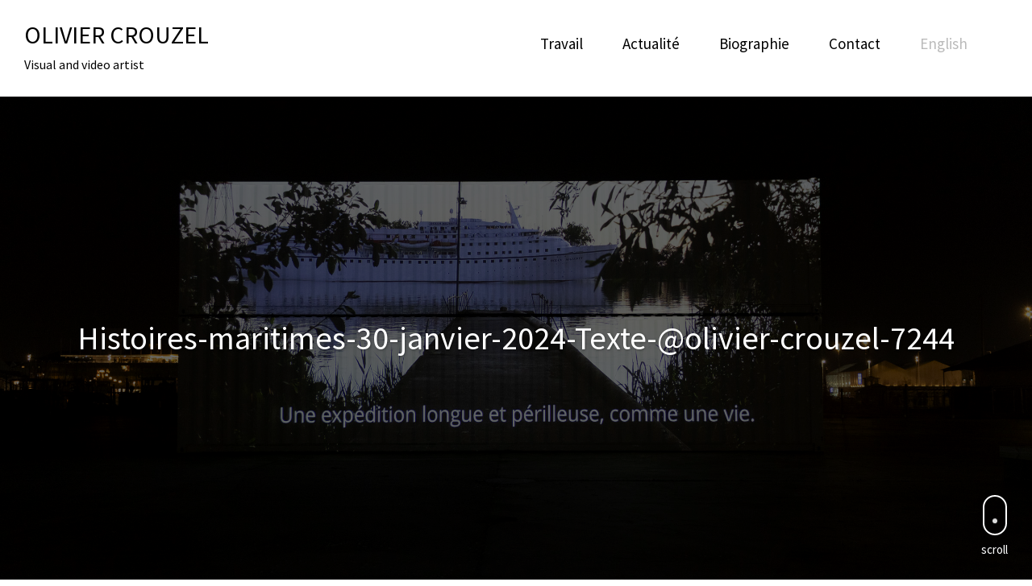

--- FILE ---
content_type: text/html; charset=UTF-8
request_url: https://www.oliviercrouzel.fr/maritimes-bassin-a-flot/histoires-maritimes-30-janvier-2024-texte-olivier-crouzel-7244/
body_size: 7858
content:
<!DOCTYPE html>
<html lang="fr-FR">
<head>
<meta charset="UTF-8">
<meta name="viewport" content="width=device-width, initial-scale=1, minimal-ui, viewport-fit=cover">
<link rel="profile" href="//gmpg.org/xfn/11">
<link rel="pingback" href="https://www.oliviercrouzel.fr/xmlrpc.php">

<title>Histoires-maritimes-30-janvier-2024-Texte-@olivier-crouzel-7244 &#8211; Olivier Crouzel</title>
<meta name='robots' content='max-image-preview:large' />
<link rel="alternate" hreflang="fr-fr" href="https://www.oliviercrouzel.fr/maritimes-bassin-a-flot/histoires-maritimes-30-janvier-2024-texte-olivier-crouzel-7244/" />
<link rel="alternate" hreflang="en-us" href="https://www.oliviercrouzel.fr/en/maritimes-bassin-a-flot/histoires-maritimes-30-janvier-2024-texte-olivier-crouzel-7244-2/" />
<link rel="alternate" hreflang="x-default" href="https://www.oliviercrouzel.fr/maritimes-bassin-a-flot/histoires-maritimes-30-janvier-2024-texte-olivier-crouzel-7244/" />
<link rel='dns-prefetch' href='//player.vimeo.com' />
<link rel='dns-prefetch' href='//stats.wp.com' />
<link rel='dns-prefetch' href='//fonts.googleapis.com' />
<link rel="alternate" type="application/rss+xml" title="Olivier Crouzel &raquo; Flux" href="https://www.oliviercrouzel.fr/feed/" />
<link rel="alternate" type="application/rss+xml" title="Olivier Crouzel &raquo; Flux des commentaires" href="https://www.oliviercrouzel.fr/comments/feed/" />
<link rel="alternate" title="oEmbed (JSON)" type="application/json+oembed" href="https://www.oliviercrouzel.fr/wp-json/oembed/1.0/embed?url=https%3A%2F%2Fwww.oliviercrouzel.fr%2Fmaritimes-bassin-a-flot%2Fhistoires-maritimes-30-janvier-2024-texte-olivier-crouzel-7244%2F" />
<link rel="alternate" title="oEmbed (XML)" type="text/xml+oembed" href="https://www.oliviercrouzel.fr/wp-json/oembed/1.0/embed?url=https%3A%2F%2Fwww.oliviercrouzel.fr%2Fmaritimes-bassin-a-flot%2Fhistoires-maritimes-30-janvier-2024-texte-olivier-crouzel-7244%2F&#038;format=xml" />
<style id='wp-img-auto-sizes-contain-inline-css' type='text/css'>
img:is([sizes=auto i],[sizes^="auto," i]){contain-intrinsic-size:3000px 1500px}
/*# sourceURL=wp-img-auto-sizes-contain-inline-css */
</style>
<link rel='stylesheet' id='font-awesome-css' href='https://www.oliviercrouzel.fr/wp-content/plugins/stagtools/assets/css/fontawesome-all.min.css?ver=5.15.3' type='text/css' media='all' />
<link rel='stylesheet' id='stag-shortcode-styles-css' href='https://www.oliviercrouzel.fr/wp-content/plugins/stagtools/assets/css/stag-shortcodes.css?ver=2.3.8' type='text/css' media='all' />
<link rel='stylesheet' id='vimeo-for-wordpress-public-css' href='https://www.oliviercrouzel.fr/wp-content/plugins/vimeo/build/style-index.css?ver=1.2.2' type='text/css' media='all' />
<style id='wp-emoji-styles-inline-css' type='text/css'>

	img.wp-smiley, img.emoji {
		display: inline !important;
		border: none !important;
		box-shadow: none !important;
		height: 1em !important;
		width: 1em !important;
		margin: 0 0.07em !important;
		vertical-align: -0.1em !important;
		background: none !important;
		padding: 0 !important;
	}
/*# sourceURL=wp-emoji-styles-inline-css */
</style>
<link rel='stylesheet' id='wp-block-library-css' href='https://www.oliviercrouzel.fr/wp-includes/css/dist/block-library/style.min.css?ver=6.9' type='text/css' media='all' />
<style id='global-styles-inline-css' type='text/css'>
:root{--wp--preset--aspect-ratio--square: 1;--wp--preset--aspect-ratio--4-3: 4/3;--wp--preset--aspect-ratio--3-4: 3/4;--wp--preset--aspect-ratio--3-2: 3/2;--wp--preset--aspect-ratio--2-3: 2/3;--wp--preset--aspect-ratio--16-9: 16/9;--wp--preset--aspect-ratio--9-16: 9/16;--wp--preset--color--black: #000000;--wp--preset--color--cyan-bluish-gray: #abb8c3;--wp--preset--color--white: #ffffff;--wp--preset--color--pale-pink: #f78da7;--wp--preset--color--vivid-red: #cf2e2e;--wp--preset--color--luminous-vivid-orange: #ff6900;--wp--preset--color--luminous-vivid-amber: #fcb900;--wp--preset--color--light-green-cyan: #7bdcb5;--wp--preset--color--vivid-green-cyan: #00d084;--wp--preset--color--pale-cyan-blue: #8ed1fc;--wp--preset--color--vivid-cyan-blue: #0693e3;--wp--preset--color--vivid-purple: #9b51e0;--wp--preset--color--primary: #e5e5e5;--wp--preset--color--secondary: #ffffff;--wp--preset--color--tertiary: #333;--wp--preset--color--quaternary: #EFEFEF;--wp--preset--gradient--vivid-cyan-blue-to-vivid-purple: linear-gradient(135deg,rgb(6,147,227) 0%,rgb(155,81,224) 100%);--wp--preset--gradient--light-green-cyan-to-vivid-green-cyan: linear-gradient(135deg,rgb(122,220,180) 0%,rgb(0,208,130) 100%);--wp--preset--gradient--luminous-vivid-amber-to-luminous-vivid-orange: linear-gradient(135deg,rgb(252,185,0) 0%,rgb(255,105,0) 100%);--wp--preset--gradient--luminous-vivid-orange-to-vivid-red: linear-gradient(135deg,rgb(255,105,0) 0%,rgb(207,46,46) 100%);--wp--preset--gradient--very-light-gray-to-cyan-bluish-gray: linear-gradient(135deg,rgb(238,238,238) 0%,rgb(169,184,195) 100%);--wp--preset--gradient--cool-to-warm-spectrum: linear-gradient(135deg,rgb(74,234,220) 0%,rgb(151,120,209) 20%,rgb(207,42,186) 40%,rgb(238,44,130) 60%,rgb(251,105,98) 80%,rgb(254,248,76) 100%);--wp--preset--gradient--blush-light-purple: linear-gradient(135deg,rgb(255,206,236) 0%,rgb(152,150,240) 100%);--wp--preset--gradient--blush-bordeaux: linear-gradient(135deg,rgb(254,205,165) 0%,rgb(254,45,45) 50%,rgb(107,0,62) 100%);--wp--preset--gradient--luminous-dusk: linear-gradient(135deg,rgb(255,203,112) 0%,rgb(199,81,192) 50%,rgb(65,88,208) 100%);--wp--preset--gradient--pale-ocean: linear-gradient(135deg,rgb(255,245,203) 0%,rgb(182,227,212) 50%,rgb(51,167,181) 100%);--wp--preset--gradient--electric-grass: linear-gradient(135deg,rgb(202,248,128) 0%,rgb(113,206,126) 100%);--wp--preset--gradient--midnight: linear-gradient(135deg,rgb(2,3,129) 0%,rgb(40,116,252) 100%);--wp--preset--font-size--small: 13px;--wp--preset--font-size--medium: 20px;--wp--preset--font-size--large: 36px;--wp--preset--font-size--x-large: 42px;--wp--preset--spacing--20: 0.44rem;--wp--preset--spacing--30: 0.67rem;--wp--preset--spacing--40: 1rem;--wp--preset--spacing--50: 1.5rem;--wp--preset--spacing--60: 2.25rem;--wp--preset--spacing--70: 3.38rem;--wp--preset--spacing--80: 5.06rem;--wp--preset--shadow--natural: 6px 6px 9px rgba(0, 0, 0, 0.2);--wp--preset--shadow--deep: 12px 12px 50px rgba(0, 0, 0, 0.4);--wp--preset--shadow--sharp: 6px 6px 0px rgba(0, 0, 0, 0.2);--wp--preset--shadow--outlined: 6px 6px 0px -3px rgb(255, 255, 255), 6px 6px rgb(0, 0, 0);--wp--preset--shadow--crisp: 6px 6px 0px rgb(0, 0, 0);}:where(.is-layout-flex){gap: 0.5em;}:where(.is-layout-grid){gap: 0.5em;}body .is-layout-flex{display: flex;}.is-layout-flex{flex-wrap: wrap;align-items: center;}.is-layout-flex > :is(*, div){margin: 0;}body .is-layout-grid{display: grid;}.is-layout-grid > :is(*, div){margin: 0;}:where(.wp-block-columns.is-layout-flex){gap: 2em;}:where(.wp-block-columns.is-layout-grid){gap: 2em;}:where(.wp-block-post-template.is-layout-flex){gap: 1.25em;}:where(.wp-block-post-template.is-layout-grid){gap: 1.25em;}.has-black-color{color: var(--wp--preset--color--black) !important;}.has-cyan-bluish-gray-color{color: var(--wp--preset--color--cyan-bluish-gray) !important;}.has-white-color{color: var(--wp--preset--color--white) !important;}.has-pale-pink-color{color: var(--wp--preset--color--pale-pink) !important;}.has-vivid-red-color{color: var(--wp--preset--color--vivid-red) !important;}.has-luminous-vivid-orange-color{color: var(--wp--preset--color--luminous-vivid-orange) !important;}.has-luminous-vivid-amber-color{color: var(--wp--preset--color--luminous-vivid-amber) !important;}.has-light-green-cyan-color{color: var(--wp--preset--color--light-green-cyan) !important;}.has-vivid-green-cyan-color{color: var(--wp--preset--color--vivid-green-cyan) !important;}.has-pale-cyan-blue-color{color: var(--wp--preset--color--pale-cyan-blue) !important;}.has-vivid-cyan-blue-color{color: var(--wp--preset--color--vivid-cyan-blue) !important;}.has-vivid-purple-color{color: var(--wp--preset--color--vivid-purple) !important;}.has-black-background-color{background-color: var(--wp--preset--color--black) !important;}.has-cyan-bluish-gray-background-color{background-color: var(--wp--preset--color--cyan-bluish-gray) !important;}.has-white-background-color{background-color: var(--wp--preset--color--white) !important;}.has-pale-pink-background-color{background-color: var(--wp--preset--color--pale-pink) !important;}.has-vivid-red-background-color{background-color: var(--wp--preset--color--vivid-red) !important;}.has-luminous-vivid-orange-background-color{background-color: var(--wp--preset--color--luminous-vivid-orange) !important;}.has-luminous-vivid-amber-background-color{background-color: var(--wp--preset--color--luminous-vivid-amber) !important;}.has-light-green-cyan-background-color{background-color: var(--wp--preset--color--light-green-cyan) !important;}.has-vivid-green-cyan-background-color{background-color: var(--wp--preset--color--vivid-green-cyan) !important;}.has-pale-cyan-blue-background-color{background-color: var(--wp--preset--color--pale-cyan-blue) !important;}.has-vivid-cyan-blue-background-color{background-color: var(--wp--preset--color--vivid-cyan-blue) !important;}.has-vivid-purple-background-color{background-color: var(--wp--preset--color--vivid-purple) !important;}.has-black-border-color{border-color: var(--wp--preset--color--black) !important;}.has-cyan-bluish-gray-border-color{border-color: var(--wp--preset--color--cyan-bluish-gray) !important;}.has-white-border-color{border-color: var(--wp--preset--color--white) !important;}.has-pale-pink-border-color{border-color: var(--wp--preset--color--pale-pink) !important;}.has-vivid-red-border-color{border-color: var(--wp--preset--color--vivid-red) !important;}.has-luminous-vivid-orange-border-color{border-color: var(--wp--preset--color--luminous-vivid-orange) !important;}.has-luminous-vivid-amber-border-color{border-color: var(--wp--preset--color--luminous-vivid-amber) !important;}.has-light-green-cyan-border-color{border-color: var(--wp--preset--color--light-green-cyan) !important;}.has-vivid-green-cyan-border-color{border-color: var(--wp--preset--color--vivid-green-cyan) !important;}.has-pale-cyan-blue-border-color{border-color: var(--wp--preset--color--pale-cyan-blue) !important;}.has-vivid-cyan-blue-border-color{border-color: var(--wp--preset--color--vivid-cyan-blue) !important;}.has-vivid-purple-border-color{border-color: var(--wp--preset--color--vivid-purple) !important;}.has-vivid-cyan-blue-to-vivid-purple-gradient-background{background: var(--wp--preset--gradient--vivid-cyan-blue-to-vivid-purple) !important;}.has-light-green-cyan-to-vivid-green-cyan-gradient-background{background: var(--wp--preset--gradient--light-green-cyan-to-vivid-green-cyan) !important;}.has-luminous-vivid-amber-to-luminous-vivid-orange-gradient-background{background: var(--wp--preset--gradient--luminous-vivid-amber-to-luminous-vivid-orange) !important;}.has-luminous-vivid-orange-to-vivid-red-gradient-background{background: var(--wp--preset--gradient--luminous-vivid-orange-to-vivid-red) !important;}.has-very-light-gray-to-cyan-bluish-gray-gradient-background{background: var(--wp--preset--gradient--very-light-gray-to-cyan-bluish-gray) !important;}.has-cool-to-warm-spectrum-gradient-background{background: var(--wp--preset--gradient--cool-to-warm-spectrum) !important;}.has-blush-light-purple-gradient-background{background: var(--wp--preset--gradient--blush-light-purple) !important;}.has-blush-bordeaux-gradient-background{background: var(--wp--preset--gradient--blush-bordeaux) !important;}.has-luminous-dusk-gradient-background{background: var(--wp--preset--gradient--luminous-dusk) !important;}.has-pale-ocean-gradient-background{background: var(--wp--preset--gradient--pale-ocean) !important;}.has-electric-grass-gradient-background{background: var(--wp--preset--gradient--electric-grass) !important;}.has-midnight-gradient-background{background: var(--wp--preset--gradient--midnight) !important;}.has-small-font-size{font-size: var(--wp--preset--font-size--small) !important;}.has-medium-font-size{font-size: var(--wp--preset--font-size--medium) !important;}.has-large-font-size{font-size: var(--wp--preset--font-size--large) !important;}.has-x-large-font-size{font-size: var(--wp--preset--font-size--x-large) !important;}
/*# sourceURL=global-styles-inline-css */
</style>

<style id='classic-theme-styles-inline-css' type='text/css'>
/*! This file is auto-generated */
.wp-block-button__link{color:#fff;background-color:#32373c;border-radius:9999px;box-shadow:none;text-decoration:none;padding:calc(.667em + 2px) calc(1.333em + 2px);font-size:1.125em}.wp-block-file__button{background:#32373c;color:#fff;text-decoration:none}
/*# sourceURL=/wp-includes/css/classic-themes.min.css */
</style>
<link rel='stylesheet' id='wpml-legacy-horizontal-list-0-css' href='https://www.oliviercrouzel.fr/wp-content/plugins/sitepress-multilingual-cms/templates/language-switchers/legacy-list-horizontal/style.min.css?ver=1' type='text/css' media='all' />
<style id='wpml-legacy-horizontal-list-0-inline-css' type='text/css'>
.wpml-ls-statics-footer{background-color:#ffffff;}.wpml-ls-statics-footer, .wpml-ls-statics-footer .wpml-ls-sub-menu, .wpml-ls-statics-footer a {border-color:#ffffff;}.wpml-ls-statics-footer a, .wpml-ls-statics-footer .wpml-ls-sub-menu a, .wpml-ls-statics-footer .wpml-ls-sub-menu a:link, .wpml-ls-statics-footer li:not(.wpml-ls-current-language) .wpml-ls-link, .wpml-ls-statics-footer li:not(.wpml-ls-current-language) .wpml-ls-link:link {color:#969696;background-color:#ffffff;}.wpml-ls-statics-footer .wpml-ls-sub-menu a:hover,.wpml-ls-statics-footer .wpml-ls-sub-menu a:focus, .wpml-ls-statics-footer .wpml-ls-sub-menu a:link:hover, .wpml-ls-statics-footer .wpml-ls-sub-menu a:link:focus {color:#141414;background-color:#ffffff;}.wpml-ls-statics-footer .wpml-ls-current-language > a {color:#444444;background-color:#ffffff;}.wpml-ls-statics-footer .wpml-ls-current-language:hover>a, .wpml-ls-statics-footer .wpml-ls-current-language>a:focus {color:#b5b5b5;background-color:#ffffff;}
/*# sourceURL=wpml-legacy-horizontal-list-0-inline-css */
</style>
<link rel='stylesheet' id='wpml-menu-item-0-css' href='https://www.oliviercrouzel.fr/wp-content/plugins/sitepress-multilingual-cms/templates/language-switchers/menu-item/style.min.css?ver=1' type='text/css' media='all' />
<style id='wpml-menu-item-0-inline-css' type='text/css'>
.wpml-ls-slot-287, .wpml-ls-slot-287 a, .wpml-ls-slot-287 a:visited{color:#bababa;}
/*# sourceURL=wpml-menu-item-0-inline-css */
</style>
<link rel='stylesheet' id='stag-google-fonts-css' href='//fonts.googleapis.com/css?family=Source+Sans+Pro%3Aregular%2Citalic%2C700&#038;subset=latin%2Clatin&#038;ver=2.3.5' type='text/css' media='all' />
<link rel='stylesheet' id='stag-style-css' href='https://www.oliviercrouzel.fr/wp-content/themes/ink-child/style.css?ver=2.3.5' type='text/css' media='all' />
<script type="text/javascript" src="https://www.oliviercrouzel.fr/wp-includes/js/jquery/jquery.min.js?ver=3.7.1" id="jquery-core-js"></script>
<script type="text/javascript" src="https://www.oliviercrouzel.fr/wp-includes/js/jquery/jquery-migrate.min.js?ver=3.4.1" id="jquery-migrate-js"></script>
<script type="text/javascript" src="https://player.vimeo.com/api/player.js?ver=1.2.2" id="vimeo-for-wordpress-player-js"></script>
<link rel="https://api.w.org/" href="https://www.oliviercrouzel.fr/wp-json/" /><link rel="alternate" title="JSON" type="application/json" href="https://www.oliviercrouzel.fr/wp-json/wp/v2/media/19769" /><link rel="EditURI" type="application/rsd+xml" title="RSD" href="https://www.oliviercrouzel.fr/xmlrpc.php?rsd" />
<meta name="generator" content="WordPress 6.9" />
<link rel="canonical" href="https://www.oliviercrouzel.fr/maritimes-bassin-a-flot/histoires-maritimes-30-janvier-2024-texte-olivier-crouzel-7244/" />
<link rel='shortlink' href='https://www.oliviercrouzel.fr/?p=19769' />
<meta name="generator" content="WPML ver:4.8.2 stt:1,4;" />
	<style>img#wpstats{display:none}</style>
			<style id="stag-custom-css" type="text/css">
		body,
		.site,
		hr:not(.stag-divider)::before,
		.stag-divider--plain::before {
			background-color: #ffffff;
		}
		body, .entry-subtitle,
		.rcp_level_description,
		.rcp_price,
		.rcp_level_duration ,
		.rcp_lost_password a {
			font-family: "Source Sans Pro";
		}
		.archive-header__title span,
		.ink-contact-form .stag-alert {
			color: #e5e5e5;
		}
		.accent-background,
		.stag-button.instagram-follow-link,
		button,
		.button,
		.locked-options .stag-button,
		input[type="reset"],
		input[type="submit"],
		input[type="button"],
		.hover-overlay .post-content-overlay button:hover {
			background-color: #e5e5e5;
		}
		a,
		.widget-area .widget .textwidget a:not(.stag-button),
		.site-nav .textwidget a:not(.stag-button),
		.ink-contact-form .stag-alert {
			border-color: #e5e5e5;
		}
		h1, h2, h3, h4, h5, h6, .button, .stag-button, input[type="submit"], input[type="reset"],
		.button-secondary, legend, .rcp_subscription_level_name, .post-navigation, .article-cover__arrow, .post-content-overlay,
		.entry-title .entry-title-primary, .page-links,
		.rcp_form label,
		label,
		.widget_recent_entries .post-date,
		span.entry-subtitle.entry-subtitle,
		.custom-header-description,
		#infinite-handle,
		.pagination,
		table th,
		.premium-tag,
		.sticky-tag {
			font-family: "Source Sans Pro";
		}
		.post-grid {
			border-color: #ffffff;
		}

		.custom-header-cover {
						background-color: #ffffff;
			opacity: 1;
		}

				.reading-time { display: none; }
		
			</style>
	<link rel="icon" href="https://www.oliviercrouzel.fr/wp-content/uploads/2018/10/cropped-Picto-OC-White-1-32x32.png" sizes="32x32" />
<link rel="icon" href="https://www.oliviercrouzel.fr/wp-content/uploads/2018/10/cropped-Picto-OC-White-1-192x192.png" sizes="192x192" />
<link rel="apple-touch-icon" href="https://www.oliviercrouzel.fr/wp-content/uploads/2018/10/cropped-Picto-OC-White-1-180x180.png" />
<meta name="msapplication-TileImage" content="https://www.oliviercrouzel.fr/wp-content/uploads/2018/10/cropped-Picto-OC-White-1-270x270.png" />
		<style type="text/css" id="wp-custom-css">
			
.entry-content p {margin-bottom:20px!important;}

body[class*="page-id"]:not(.page-template-current-php) .entry-title {
    line-height: 1.3;
    font-size: 65px;
    font-size: 1.5rem;
	font-weight: normal;
}

.article-cover .entry-title {
    color: white;
}


.page-cover {
padding: 0rem 0 20px;
	
}

.post-cover {
opacity: 0.8;
}

.post-content .entry-title a {
font-size: 60px;
font-size: 2.6875rem;
font-weight: 200;}

.traditional-nav {
position: absolute;
right: 80px;
top: 40px;
font-weight: lighter;
font-size: 18px;
font-size: 1.1875rem;
}

.blockquote p {
   color: grey;
  font-weight: 200;
  font-style: italic;
}

.footer-widget-container.columns-3 {
	margin-top:20px;
}

hr:not(.stag-divider):not(.is-style-dots), .stag-divider--plain {
  height: 1px;
  border: 1px solid #333;
  max-width: 370px;
  margin: 50px auto;
  position: relative;
  overflow: invisible;
    overflow-x: ;
    overflow-y: ;
}


		</style>
		</head>
<body class="attachment wp-singular attachment-template-default single single-attachment postid-19769 attachmentid-19769 attachment-jpeg wp-embed-responsive wp-theme-ink wp-child-theme-ink-child no-touch header-normal hide-author traditional-navigation hide-partial-drawer stagtools" data-layout="">

<nav class="site-nav" role="complementary">
	<div class="site-nav--scrollable-container">
		<i class="fas fa-times close-nav"></i>

				<nav id="site-navigation" class="navigation main-navigation site-nav__section" role="navigation">
			<h4 class="widgettitle">Menu</h4>
			<ul id="menu-menu-fr" class="primary-menu"><li id="menu-item-20617" class="menu-item menu-item-type-custom menu-item-object-custom menu-item-20617"><a href="http://oliviercrouzel.fr">Travail</a></li>
<li id="menu-item-21061" class="menu-item menu-item-type-post_type menu-item-object-page menu-item-21061"><a href="https://www.oliviercrouzel.fr/expositions/">Actualité</a></li>
<li id="menu-item-20616" class="menu-item menu-item-type-post_type menu-item-object-page menu-item-20616"><a href="https://www.oliviercrouzel.fr/biographie-2/">Biographie</a></li>
<li id="menu-item-20615" class="menu-item menu-item-type-post_type menu-item-object-page menu-item-20615"><a href="https://www.oliviercrouzel.fr/contact-diffusion/">Contact</a></li>
<li id="menu-item-wpml-ls-287-en" class="menu-item wpml-ls-slot-287 wpml-ls-item wpml-ls-item-en wpml-ls-menu-item wpml-ls-first-item wpml-ls-last-item menu-item-type-wpml_ls_menu_item menu-item-object-wpml_ls_menu_item menu-item-wpml-ls-287-en"><a href="https://www.oliviercrouzel.fr/en/maritimes-bassin-a-flot/histoires-maritimes-30-janvier-2024-texte-olivier-crouzel-7244-2/" title="Passer à English" aria-label="Passer à English" role="menuitem"><span class="wpml-ls-native" lang="en">English</span></a></li>
</ul>		</nav><!-- #site-navigation -->
		
			</div>
</nav>
<div class="site-nav-overlay"></div>

<div id="page" class="hfeed site">

	<div id="content" class="site-content">

		<header id="masthead" class="site-header">

			<div class="site-branding">
									<h1 class="site-title"><a href="https://www.oliviercrouzel.fr">Olivier Crouzel</a></h1>
				
				<p class="site-description">Visual and video artist</p>
			</div>

									<nav id="site-navigation" class="navigation traditional-nav" role="navigation">
				<ul id="menu-menu-fr-1" class="primary-menu"><li class="menu-item menu-item-type-custom menu-item-object-custom menu-item-20617"><a href="http://oliviercrouzel.fr">Travail</a></li>
<li class="menu-item menu-item-type-post_type menu-item-object-page menu-item-21061"><a href="https://www.oliviercrouzel.fr/expositions/">Actualité</a></li>
<li class="menu-item menu-item-type-post_type menu-item-object-page menu-item-20616"><a href="https://www.oliviercrouzel.fr/biographie-2/">Biographie</a></li>
<li class="menu-item menu-item-type-post_type menu-item-object-page menu-item-20615"><a href="https://www.oliviercrouzel.fr/contact-diffusion/">Contact</a></li>
<li class="menu-item wpml-ls-slot-287 wpml-ls-item wpml-ls-item-en wpml-ls-menu-item wpml-ls-first-item wpml-ls-last-item menu-item-type-wpml_ls_menu_item menu-item-object-wpml_ls_menu_item menu-item-wpml-ls-287-en"><a href="https://www.oliviercrouzel.fr/en/maritimes-bassin-a-flot/histoires-maritimes-30-janvier-2024-texte-olivier-crouzel-7244-2/" title="Passer à English" aria-label="Passer à English" role="menuitem"><span class="wpml-ls-native" lang="en">English</span></a></li>
</ul>			</nav><!-- #site-navigation -->
			
			<a href="#" id="site-navigation-toggle" class="site-navigation-toggle"><i class="fas fa-bars"></i></a>

			
		</header><!-- #masthead -->

		
		

	
	<style type="text/css" scoped>
		
		.background-video { opacity: 0.4; }

					.article-cover__background { background-image: url(https://www.oliviercrouzel.fr/wp-content/uploads/2024/02/Histoires-maritimes-30-janvier-2024-Texte-@olivier-crouzel-7244.jpg); opacity: 0.4; }
			</style>

	
<div class="article-cover article-cover--19769 ">
	<div class="article-cover__background stag-image--none"></div>

	
	<div class="article-cover__inner">
		<div class="article-cover__content">
			
			
			<h1 class="entry-title">
				Histoires-maritimes-30-janvier-2024-Texte-@olivier-crouzel-7244
							</h1>

			<footer class="entry-meta">
				<span class="posted-on"><a href="https://www.oliviercrouzel.fr/maritimes-bassin-a-flot/histoires-maritimes-30-janvier-2024-texte-olivier-crouzel-7244/" title="11 h 04 min" rel="bookmark"><time class="entry-date published" datetime="2024-02-04T11:04:25+01:00">4 février 2024</time></a></span><span class="reading-time">1 minute read</span><span class="byline">by <span class="author vcard"><a class="url fn n" href="https://www.oliviercrouzel.fr/author/ocrouzel/">ocrouzel</a></span></span>							</footer>

					</div>
	</div>

	
	<a id="scroll-to-content" class="article-cover__arrow
		">
		<span></span>
					scroll			</a>

</div>

	<main id="main" class="site-main ">

		<div class="post-content-wrapper">

			<div class="content-area">
								
					
<article id="post-19769" class="post-19769 attachment type-attachment status-inherit hentry">

	<div class="entry-content">
		<p class="attachment"><a href='https://www.oliviercrouzel.fr/wp-content/uploads/2024/02/Histoires-maritimes-30-janvier-2024-Texte-@olivier-crouzel-7244.jpg'><img fetchpriority="high" decoding="async" width="968" height="646" src="https://www.oliviercrouzel.fr/wp-content/uploads/2024/02/Histoires-maritimes-30-janvier-2024-Texte-@olivier-crouzel-7244.jpg" class="attachment-medium size-medium" alt="" /></a></p>
	</div><!-- .entry-content -->

	
		<footer class="entry-footer">
		<div class="grid">

			

					</div>
	</footer><!-- .entry-meta -->
	
</article><!-- #post-## -->

							</div>

		
		</div>

	</main><!-- #main -->

		<footer id="colophon" class="site-footer" role="contentinfo">
			
									<div class="copyright">
				<div class="inside">

					<div class="grid">
						<div class="unit one-of-two site-info">
							Olivier Crouzel - Tous droits réservés  2025 - © ADAGP - <a href="http://www.oliviercrouzel.fr/mentions-legales/">mentions légales</a>						</div><!-- .site-info -->

												<div class="unit one-of-two">
							<ul id="menu-menu-fr-2" class="footer-menu"><li class="menu-item menu-item-type-custom menu-item-object-custom menu-item-20617"><span class="divider">/</span><a href="http://oliviercrouzel.fr">Travail</a></li>
<li class="menu-item menu-item-type-post_type menu-item-object-page menu-item-21061"><span class="divider">/</span><a href="https://www.oliviercrouzel.fr/expositions/">Actualité</a></li>
<li class="menu-item menu-item-type-post_type menu-item-object-page menu-item-20616"><span class="divider">/</span><a href="https://www.oliviercrouzel.fr/biographie-2/">Biographie</a></li>
<li class="menu-item menu-item-type-post_type menu-item-object-page menu-item-20615"><span class="divider">/</span><a href="https://www.oliviercrouzel.fr/contact-diffusion/">Contact</a></li>
<li class="menu-item wpml-ls-slot-287 wpml-ls-item wpml-ls-item-en wpml-ls-menu-item wpml-ls-first-item wpml-ls-last-item menu-item-type-wpml_ls_menu_item menu-item-object-wpml_ls_menu_item menu-item-wpml-ls-287-en"><span class="divider">/</span><a href="https://www.oliviercrouzel.fr/en/maritimes-bassin-a-flot/histoires-maritimes-30-janvier-2024-texte-olivier-crouzel-7244-2/" title="Passer à English" aria-label="Passer à English" role="menuitem"><span class="wpml-ls-native" lang="en">English</span></a></li>
</ul>						</div>
											</div>

				</div>
			</div><!-- .copyright -->
					</footer><!-- #colophon -->

	</div><!-- #content -->

</div><!-- #page -->

<script type="speculationrules">
{"prefetch":[{"source":"document","where":{"and":[{"href_matches":"/*"},{"not":{"href_matches":["/wp-*.php","/wp-admin/*","/wp-content/uploads/*","/wp-content/*","/wp-content/plugins/*","/wp-content/themes/ink-child/*","/wp-content/themes/ink/*","/*\\?(.+)"]}},{"not":{"selector_matches":"a[rel~=\"nofollow\"]"}},{"not":{"selector_matches":".no-prefetch, .no-prefetch a"}}]},"eagerness":"conservative"}]}
</script>

<div class="wpml-ls-statics-footer wpml-ls wpml-ls-legacy-list-horizontal">
	<ul role="menu"><li class="wpml-ls-slot-footer wpml-ls-item wpml-ls-item-fr wpml-ls-current-language wpml-ls-first-item wpml-ls-item-legacy-list-horizontal" role="none">
				<a href="https://www.oliviercrouzel.fr/maritimes-bassin-a-flot/histoires-maritimes-30-janvier-2024-texte-olivier-crouzel-7244/" class="wpml-ls-link" role="menuitem" >
                    <span class="wpml-ls-native" role="menuitem">Français</span></a>
			</li><li class="wpml-ls-slot-footer wpml-ls-item wpml-ls-item-en wpml-ls-last-item wpml-ls-item-legacy-list-horizontal" role="none">
				<a href="https://www.oliviercrouzel.fr/en/maritimes-bassin-a-flot/histoires-maritimes-30-janvier-2024-texte-olivier-crouzel-7244-2/" class="wpml-ls-link" role="menuitem"  aria-label="Passer à English" title="Passer à English" >
                    <span class="wpml-ls-native" lang="en">English</span></a>
			</li></ul>
</div>
<script type="text/javascript" defer src="https://www.oliviercrouzel.fr/wp-content/plugins/stagtools/assets/js/fontawesome-all.min.js?ver=5.15.3" id="font-awesome-v5-svg-js"></script>
<script type="text/javascript" defer src="https://www.oliviercrouzel.fr/wp-content/plugins/stagtools/assets/js/fa-v4-shims.min.js?ver=5.15.3" id="font-awesome-v4-shim-js"></script>
<script type="text/javascript" src="https://www.oliviercrouzel.fr/wp-includes/js/dist/vendor/wp-polyfill.min.js?ver=3.15.0" id="wp-polyfill-js"></script>
<script type="text/javascript" src="https://www.oliviercrouzel.fr/wp-content/plugins/vimeo/build/index.js?ver=075a52cf774c248d3c1753e0e3e5be8e" id="vimeo-for-wordpress-public-js"></script>
<script type="text/javascript" id="stag-custom-js-extra">
/* <![CDATA[ */
var postSettings = {"ajaxurl":"https://www.oliviercrouzel.fr/wp-admin/admin-ajax.php","nonce":"07cc2816f3","category":"","search":""};
//# sourceURL=stag-custom-js-extra
/* ]]> */
</script>
<script type="text/javascript" src="https://www.oliviercrouzel.fr/wp-content/themes/ink/assets/js/jquery.custom.min.js?ver=2.3.5" id="stag-custom-js"></script>
<script type="text/javascript" src="https://www.oliviercrouzel.fr/wp-content/themes/ink/assets/js/plugins.js?ver=2.3.5" id="stag-plugins-js"></script>
<script type="text/javascript" src="https://www.oliviercrouzel.fr/wp-content/themes/ink/assets/js/lib/spin/spin.min.js?ver=1.3" id="spin-js"></script>
<script type="text/javascript" src="https://www.oliviercrouzel.fr/wp-content/themes/ink/assets/js/lib/spin/jquery.spin.min.js?ver=1.3" id="jquery.spin-js"></script>
<script type="text/javascript" id="jetpack-stats-js-before">
/* <![CDATA[ */
_stq = window._stq || [];
_stq.push([ "view", JSON.parse("{\"v\":\"ext\",\"blog\":\"116256416\",\"post\":\"19769\",\"tz\":\"1\",\"srv\":\"www.oliviercrouzel.fr\",\"j\":\"1:15.1.1\"}") ]);
_stq.push([ "clickTrackerInit", "116256416", "19769" ]);
//# sourceURL=jetpack-stats-js-before
/* ]]> */
</script>
<script type="text/javascript" src="https://stats.wp.com/e-202603.js" id="jetpack-stats-js" defer="defer" data-wp-strategy="defer"></script>
<script id="wp-emoji-settings" type="application/json">
{"baseUrl":"https://s.w.org/images/core/emoji/17.0.2/72x72/","ext":".png","svgUrl":"https://s.w.org/images/core/emoji/17.0.2/svg/","svgExt":".svg","source":{"concatemoji":"https://www.oliviercrouzel.fr/wp-includes/js/wp-emoji-release.min.js?ver=6.9"}}
</script>
<script type="module">
/* <![CDATA[ */
/*! This file is auto-generated */
const a=JSON.parse(document.getElementById("wp-emoji-settings").textContent),o=(window._wpemojiSettings=a,"wpEmojiSettingsSupports"),s=["flag","emoji"];function i(e){try{var t={supportTests:e,timestamp:(new Date).valueOf()};sessionStorage.setItem(o,JSON.stringify(t))}catch(e){}}function c(e,t,n){e.clearRect(0,0,e.canvas.width,e.canvas.height),e.fillText(t,0,0);t=new Uint32Array(e.getImageData(0,0,e.canvas.width,e.canvas.height).data);e.clearRect(0,0,e.canvas.width,e.canvas.height),e.fillText(n,0,0);const a=new Uint32Array(e.getImageData(0,0,e.canvas.width,e.canvas.height).data);return t.every((e,t)=>e===a[t])}function p(e,t){e.clearRect(0,0,e.canvas.width,e.canvas.height),e.fillText(t,0,0);var n=e.getImageData(16,16,1,1);for(let e=0;e<n.data.length;e++)if(0!==n.data[e])return!1;return!0}function u(e,t,n,a){switch(t){case"flag":return n(e,"\ud83c\udff3\ufe0f\u200d\u26a7\ufe0f","\ud83c\udff3\ufe0f\u200b\u26a7\ufe0f")?!1:!n(e,"\ud83c\udde8\ud83c\uddf6","\ud83c\udde8\u200b\ud83c\uddf6")&&!n(e,"\ud83c\udff4\udb40\udc67\udb40\udc62\udb40\udc65\udb40\udc6e\udb40\udc67\udb40\udc7f","\ud83c\udff4\u200b\udb40\udc67\u200b\udb40\udc62\u200b\udb40\udc65\u200b\udb40\udc6e\u200b\udb40\udc67\u200b\udb40\udc7f");case"emoji":return!a(e,"\ud83e\u1fac8")}return!1}function f(e,t,n,a){let r;const o=(r="undefined"!=typeof WorkerGlobalScope&&self instanceof WorkerGlobalScope?new OffscreenCanvas(300,150):document.createElement("canvas")).getContext("2d",{willReadFrequently:!0}),s=(o.textBaseline="top",o.font="600 32px Arial",{});return e.forEach(e=>{s[e]=t(o,e,n,a)}),s}function r(e){var t=document.createElement("script");t.src=e,t.defer=!0,document.head.appendChild(t)}a.supports={everything:!0,everythingExceptFlag:!0},new Promise(t=>{let n=function(){try{var e=JSON.parse(sessionStorage.getItem(o));if("object"==typeof e&&"number"==typeof e.timestamp&&(new Date).valueOf()<e.timestamp+604800&&"object"==typeof e.supportTests)return e.supportTests}catch(e){}return null}();if(!n){if("undefined"!=typeof Worker&&"undefined"!=typeof OffscreenCanvas&&"undefined"!=typeof URL&&URL.createObjectURL&&"undefined"!=typeof Blob)try{var e="postMessage("+f.toString()+"("+[JSON.stringify(s),u.toString(),c.toString(),p.toString()].join(",")+"));",a=new Blob([e],{type:"text/javascript"});const r=new Worker(URL.createObjectURL(a),{name:"wpTestEmojiSupports"});return void(r.onmessage=e=>{i(n=e.data),r.terminate(),t(n)})}catch(e){}i(n=f(s,u,c,p))}t(n)}).then(e=>{for(const n in e)a.supports[n]=e[n],a.supports.everything=a.supports.everything&&a.supports[n],"flag"!==n&&(a.supports.everythingExceptFlag=a.supports.everythingExceptFlag&&a.supports[n]);var t;a.supports.everythingExceptFlag=a.supports.everythingExceptFlag&&!a.supports.flag,a.supports.everything||((t=a.source||{}).concatemoji?r(t.concatemoji):t.wpemoji&&t.twemoji&&(r(t.twemoji),r(t.wpemoji)))});
//# sourceURL=https://www.oliviercrouzel.fr/wp-includes/js/wp-emoji-loader.min.js
/* ]]> */
</script>
</body>
</html>
